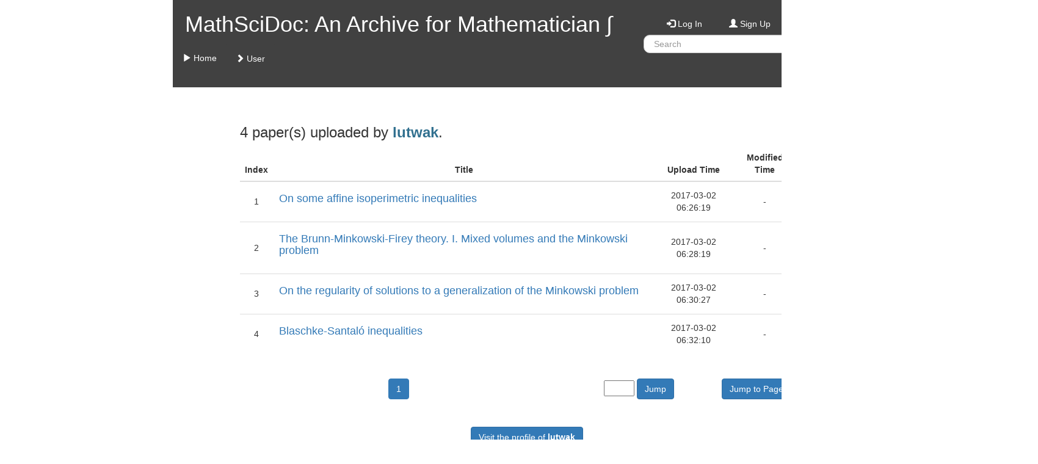

--- FILE ---
content_type: text/html; charset=utf-8
request_url: https://archive.ymsc.tsinghua.edu.cn/pacm_user/242?paperbase=1&papersize=10&referencebase=1&referencesize=10
body_size: 7575
content:




<!DOCTYPE html>
<html>
    <head>
        <meta charset="utf-8">
        <meta http-equiv="X-UA-Compatible" content="IE=edge">
        <meta name="viewport" content="width=device-width, initial-scale=1">

        <title>MathSciDoc: An Archive for Mathematicians</title>
        <link rel="shortcut icon" href="../static/figure/favicon.ico">

        <!--<link rel="stylesheet" href="../static/bootstrap-3.3.5/css/bootstrap.min.css">-->
        <!--<link rel="stylesheet" href="../static/bootstrap-3.3.5/css/bootstrap-theme.min.css">-->
        <!-- <link rel="stylesheet" href="http://maxcdn.bootstrapcdn.com/bootstrap/3.3.5/css/bootstrap.min.css"> -->
        <link rel="stylesheet" href="https://cdn.staticfile.org/twitter-bootstrap/3.3.5/css/bootstrap.min.css">
        <link rel="stylesheet" href="http://cdn.bootcss.com/bootstrap/3.3.5/css/bootstrap-theme.min.css">
        <link rel="stylesheet" href="../static/bootstrapformhelpers/css/bootstrap-formhelpers.min.css">

        <!--<script src="../static/jquery-1.11.3/jquery-1.11.3.min.js"></script>-->
        <!--<script src="../static/bootstrap-3.3.5/js/bootstrap.min.js"></script>-->

        <script src="http://ajax.aspnetcdn.com/ajax/jQuery/jquery-1.11.3.min.js"></script>
        <!-- <script src="http://maxcdn.bootstrapcdn.com/bootstrap/3.3.5/js/bootstrap.min.js"></script> -->
        <script src="https://cdn.staticfile.org/twitter-bootstrap/3.3.5/js/bootstrap.min.js"></script>

        <script src="../static/bootstrapformhelpers/js/bootstrap-formhelpers.min.js"></script>
        <script src="../static/cryptojs/md5.js"></script>

        <style>
textarea.form-textarea {
    height: 200px;
}
.pacm_outer {
    max-width  1900px;
    min-width: 1700px;
    margin-left: auto;
    margin-right: auto;
}
.pacm_top {
    background-color: rgb(65, 65, 65);
}
div.row > div.navbar > div > ul.nav > li > a.pacm_top_text_white,
div.row > div.navbar > div > ul.nav > li > a.pacm_top_text_white:visited,
div.row > div.navbar > div > ul.nav > li > a.pacm_top_text_white:active,
div.row > div.navbar > div > ul.nav > li > a.pacm_top_text_white:hover,
div.row > div.navbar > div > ul.nav > li > a.pacm_top_text_white:focus,
div.row > div.navbar > div > ul.nav > li > a.pacm_top_text_white:link,
.pacm_top_text_white,
.pacm_top_text_white:visited,
.pacm_top_text_white:active,
.pacm_top_text_white:hover,
.pacm_top_text_white:focus,
.pacm_top_text_white:link {
    color: #ffffff;
    background-color: rgb(65, 65, 65);
    text-shadow: none;
}
.pacm_top_align_bottom {
    vertical-align: bottom;
}
.pacm_top_text_search_input {
    height: 30px;
    border-radius: 10px;
}
.pacm_top_text_search_input_submit {
    height: 30px;
    width: 50px;
    border-radius: 10px;
}
div > div > div.dropdown > ul.pacm_top_text_search_input_dropdown > li > a.pacm_top_text_search_input_item {
    border-radius: 10px;
    cursor: pointer;
    border-left-width: 0px;
    border-right-width: 0px;
    margin-left: 0px;
    margin-right: 0px;
    padding-left: 5px;
    padding-right: 5px;
}
div > div > div.dropdown > ul.pacm_top_text_search_input_dropdown > li > a.pacm_top_text_search_input_advanced {
    border-radius: 10px;
    cursor: pointer;
    border-left-width: 0px;
    border-right-width: 0px;
    margin-left: 0px;
    margin-right: 0px;
    padding-left: 5px;
    padding-right: 5px;
}
div > div > div.dropdown > ul.pacm_top_text_search_input_dropdown {
    width: 120px;
    min-width: 120px;
    max-width: 120px;
    border-left-width: 0px;
    border-right-width: 0px;
    margin-left: 0px;
    margin-right: 0px;
    padding-left: 0px;
    padding-right: 0px;
}
.pacm_top_notify {
    cursor: pointer;
}
.pacm_top_notify_init {
    visibility: hidden;
}
.pacm_top_notify_paper {
    color: blue;
}
.pacm_top_notify_comment {
    color: red;
    background-color: #ffcccc;
}
.pacm_top_notify_refer {
    color: green;
    background-color: #ccffcc;
}
.pacm_nav_right {
    border-left-width: 0px;
    border-right-width: 0px;
    margin-left: 0px;
    margin-right: 0px;
    padding-left: 0px;
    padding-right: 0px;
}
.pacm_cover {
    color: #ffffff;
    background-color: rgb(114, 102, 92);
    border-left-width: 0px;
    border-right-width: 0px;
    margin-left: 0px;
    margin-right: 0px;
    padding-left: 0px;
    padding-right: 0px;
}
.pacm_cover_carousel {
    border-left-width: 0px;
    border-right-width: 0px;
    margin-left: 0px;
    margin-right: 0px;
    padding-left: 0px;
    padding-right: 0px;
}
.pacm_cover_carousel_more {
    bottom: 10px;
    position: absolute;
    left: 50%;
    z-index: 15;
    width: 60%;
    padding-left: 0;
    margin-left: -30%;
    text-align: center;
    list-style: none;
    margin-top: 0;
    display: none;
}
.pacm_cover_carousel_more > a {
    text-decoration: none;
    background-color: #808080;
    border-radius: 5px;
    padding: 4px;
    color: #ffffff;
}
.pacm_cover_carousel_url, .pacm_cover_carousel_url:hover {
    color: white;
}
.pacm_cover_center {
    width: 100%;
}
.pacm_today_url, .pacm_today_url:hover {
    color: blue;
}
.pacm_today_figure {
    max-height: 100%;
    max-width: 100%;
}
.table > tbody > tr > td.pacm_user_cell {
    vertical-align: middle;
    margin: 0px;
    padding: 0px;
}
.table > tbody > tr > td.pacm_user_cell_title {
    vertical-align: middle;
    margin: 0px;
    padding-left: 10px;
    padding-right: 10px;
}
.pacm_intro_left {
    background-color: rgb(255, 255, 255);
}
.pacm_intro_left_bar {
    height: 20px;
}
.pacm_intro_right {
    color: black;
    background-color: rgb(233, 233, 233);
}
.pacm_intro_right_bar {
    height: 20px;
}
.pacm_main_bar {
    height: 40px;
}
.pacm_category_title h1 {
    margin-bottom: 40px;
}
.pacm_paper_suffix {
    border-left-width: 0px;
    border-right-width: 0px;
    margin-left: 0px;
    margin-right: 0px;
    padding-left: 0px;
    padding-right: 0px;
    font-size: 50%;
}
.pacm_paper_meta {
    padding-top: 10px;
    padding-left: 30px;
}
.pacm_paper_meta_meta {
    padding-left: 40px;
}
.pacm_paper_meta_comment {
    padding-top: 10px;
    padding-left: 50px;
}
.pacm_paper_meta_author {
    margin-top: 0px;
    margin-bottom: 0px;
    padding-left: 40px;
}
.pacm_paper_meta_pub {
    margin-top: 0px;
    margin-bottom: 0px;
    padding-left: 40px;
}
.pacm_paper_meta_category {
    margin-top: 0px;
    margin-bottom: 0px;
    padding-left: 40px;
}
.pacm_paper_meta_note {
    margin-top: 10px;
}
.pacm_paper_meta_refnav {
}
.pacm_paper_meta_ref {
    padding: 10px;
    border: 1px solid #ccc;
    border-radius: 4px;
    color: #333;
    background-color: #f5f5f5;
    font-size: 13px;
    word-break: break-all;
    word-wrap: break-word;
}
ul > li > a.pacm_paper_meta_reftitle {
    padding-top: 5px;
    padding-bottom: 5px;
    margin-top: 5px;
    margin-bottom: 5px;
}
.pacm_paper_author {
}
.pacm_paper_category {
    font-size: 100%;
    color: green;
    padding: 4px;
}
.pacm_paper_refid {
    font-size: 100%;
    color: black;
    padding: 4px;
}
.pacm_paper_abstract {
    margin-top: 10px;
    margin-bottom: 20px;
}
.pacm_paper_abstract_entry {
    cursor: pointer;
}
.pacm_paper_cite {
    margin-top: 10px;
    margin-bottom: 10px;
}
.pacm_paper_cite_entry {
    cursor: pointer;
}
.pacm_paper_cite_more {
}
.pacm_paper_note {
    padding-top: 10px;
}
div.form-group > div.pacm_paper_label {
    padding-left: 5px;
    padding-right: 5px;
    padding-top: 0px;
}
.pacm_bottom {
    color: white;
    background-color: rgb(65, 65, 65);
}
.pacm_comment_holder {
    border-left-width: 0px;
    border-right-width: 0px;
    margin-left: 0px;
    margin-right: 0px;
    padding-left: 5px;
    padding-right: 5px;
    vertical-align: middle;
}
div.collapse > div.pacm_comment_box {
    background-color: rgb(220, 220, 220);
}
.pacm_comment {
    width: 100%;
}
.pacm_comment_poster {
    background-color: rgb(240, 255, 240);
}
.pacm_comment_normal {
    background-color: transparent;
}
div.pacm_paper_meta_comment > span.pacm_comment_private {
    background-color: rgb(255, 200, 200);
}
.pacm_comment_button_reply {
    color: darkblue;
    cursor: pointer;
}
.pacm_comment_button_delete {
    color: red;
    cursor: pointer;
}
h5 > span.badge {
    background-color: #d43f3a;
}
.pacm_control_info {
    font-size: 100%;
}
.pacm_control_cover_info {
    font-size: 200%;
}
.pacm_control_cover_info_page {
    font-size: 150%;
}
.pacm_control_today_select {
    background-color: rgb(192, 192, 192);
}
.pacm_control_today_date {
}
.pacm_control_today_title {
}

.multi-column-dropdown {
    list-style: none;
}
.multi-column-dropdown .multi-column-dropdown-row {
    padding: 10px 20px 10px 30px;
}
.multi-column-dropdown .multi-column-dropdown-column {
    padding: 0px;
}
.multi-column-dropdown li.multi-column-dropdown-cell {
    box-sizing: border-box;
    display: list-item;
    list-style: none;
    padding: 2px 0px 0px 0px;
}
.multi-column-dropdown li a {
    display: block;
    clear: both;
    font-weight: 400;
    line-height: 1.428571429;
    color: #333;
    white-space: normal;
}
.multi-column-dropdown li a:hover {
    text-decoration: none;
    color: #262626;
    background-color: #e8e8e8;
    background-image: linear-gradient(to bottom,#f5f5f5 0,#e8e8e8 100%);
    background-repeat: repeat-x;
}

.dropdown-submenu {
    position: relative;
}
.dropdown-submenu>.dropdown-menu {
    top: 0;
    left: 100%;
    margin-top: -6px;
    margin-left: -1px;
    -webkit-border-radius: 0 6px 6px 6px;
    -moz-border-radius: 0 6px 6px;
    border-radius: 0 6px 6px 6px;
}
.dropdown-submenu:hover>.dropdown-menu {
    display: block;
}
.dropdown-submenu>a:after {
    display: block;
    content: " ";
    float: right;
    width: 0;
    height: 0;
    border-color: transparent;
    border-style: solid;
    border-width: 5px 0 5px 5px;
    border-left-color: #ccc;
    margin-top: 5px;
    margin-right: -10px;
}
.dropdown-submenu:hover>a:after {
    border-left-color: #fff;
}
.dropdown-submenu.pull-left {
    float: none;
}
.dropdown-submenu.pull-left>.dropdown-menu {
    left: -100%;
    margin-left: 10px;
    -webkit-border-radius: 6px 0 6px 6px;
    -moz-border-radius: 6px 0 6px 6px;
    border-radius: 6px 0 6px 6px;
}
.pacm_journal_title {
    font-size: 3rem;
    margin: 7px 0 14px;
    font-family: Georgia,"New Century Schoolbook","Nimbus Roman No9 L",serif;
    font-weight: 400;
    letter-spacing: .02em;
    line-height: 1.2;
    display: block;
}            
.pacm_journal_subtitle {
    font-size: 2.4rem;
    margin: 7px 0;
    font-family: Georgia,"New Century Schoolbook","Nimbus Roman No9 L",serif;
    font-weight: 400;
    letter-spacing: .02em;
    line-height: 1.2;
    -webkit-box-shadow: inset 0 -1px 0 0 #FFF,inset 0 -18px 18px -18px #efefef;
    -moz-box-shadow: inset 0 -1px 0 0 #FFF,inset 0 -18px 18px -18px #efefef;
    box-shadow: inset 0 -1px 0 0 #FFF,inset 0 -18px 18px -18px #efefef;
    border-top: 1px solid #D7D6D6;
    padding: 10px 4px 7px 0;
    margin-bottom: 10px;
}
.pacm_journal_subtitle_inthis {
    font-size: 2.4rem;
    margin: 7px 0;
    font-family: Georgia,"New Century Schoolbook","Nimbus Roman No9 L",serif;
    font-weight: 400;
    letter-spacing: .02em;
    line-height: 1.2;
    -webkit-box-shadow: inset 0 -1px 0 0 #FFF,inset 0 -18px 18px -18px #efefef;
    -moz-box-shadow: inset 0 -1px 0 0 #FFF,inset 0 -18px 18px -18px #efefef;
    box-shadow: inset 0 -1px 0 0 #FFF,inset 0 -18px 18px -18px #efefef;
    padding: 10px 4px 7px 0;
    margin-bottom: 10px;
}
.pacm_journal_information {
    padding: 20px 0 0;
    color: #555;
    line-height: 1.4;
}
.pacm_journal_information span {
    font-size: 1.2rem;
    color: #333;
    font-weight: 500;
    padding-bottom: 10px;
    border-left: 1px solid #c6c6c6;
    display: block;
    padding: 0 8px;
}
.pacm_journal_information_label {
    border: 1px solid #EBEBEB;
    padding: 18px;
    margin-top: 24px;
    margin-bottom: 24px;
    zoom: 1;
}
.pacm_journal_year {
    color: #0176c3;
    font-family: "Helvetica Neue",Arial,Helvetica,sans-serif;
    line-height: 1.8;
    cursor: pointer;
    margin: 10px;

    background: #e5e5e5;
    background-image: -webkit-gradient(linear,left top,left bottom,from(#f8f8f8),to(#e5e5e5));
    background-image: -webkit-linear-gradient(top,#f8f8f8,#e5e5e5);
    background-image: -moz-linear-gradient(top,#f8f8f8,#e5e5e5);
    background-image: -ms-linear-gradient(top,#f8f8f8,#e5e5e5);
    background-image: -o-linear-gradient(top,#f8f8f8,#e5e5e5);
    background-image: linear-gradient(top,#f8f8f8,#e5e5e5);

    -webkit-border-radius: 2px;
    -moz-border-radius: 2px;
    border-radius: 2px;

    -webkit-box-shadow: inset 0 1px 0 #FFF;
    -moz-box-shadow: inset 0 1px 0 #FFF;
    box-shadow: inset 0 1px 0 #FFF;

    border-bottom: 1px solid #DBDBDA;
    border-top: 1px solid #DBDBDA;
    font-size: 1.4rem;
    font-weight: 700;
    border: 1px solid #EEECEC;
    height: 26px;
    width: 100%;
    display: block;
}
.pacm_journal_year_item {
    margin: 2px;
}
.pacm_journal_year_item a:hover {
    text-decoration: none;
    border-color: #ccc;
    border-width: 1px;
}                        
.pacm_journal_year span {
    color: #333!important;
    font-weight: 400;
    font-size: 1.2rem;
    font-family: "Helvetica Neue",Arial,Helvetica,sans-serif;
    display: inline;
}
.pacm_journal_cover {
    width: 250px;
}

        </style>
        
        <script>
function alert_object(obj) {
    var text = "";
    for (var key in obj) 
        text += key + "=" + obj[key] + "\n";
    alert(text);
}
function pacm_collapse_paper(collapse) {
    var id = collapse.target.id;
    var target = $(".collapse");
    var total = 0;
    for (var index = 0; index < target.length; index++) {
        if (target[index].id == id)
            total++;
    }
    if (total != 1) {
        var idelt = id.split("-");
        var iddel = idelt[0] + "-" + idelt[1] + "-" + idelt[2];
        $('html, body').animate({scrollTop: $("#" + iddel).offset().top}, 100);
        for (var index = 0; index < 5; index++) {
            $("#" + id).animate({opacity:0.2}, 100, 'linear');
            $("#" + id).animate({opacity:1}, 100, 'linear');
        }
    }
}
function encrypt_md5(id) {
    var value = $("#" + id)[0].value;
    $("#" + id)[0].value = CryptoJS.MD5(value);
}
function pacm_paper_cite_more(event) {
    var more = $(event.target).attr("id");
    var morevalue = $("#" + more + "-value");
    var morevalue_value = parseInt(morevalue.val());
    var morecite = $("#" + more + "-cite");
    var paperid = more.split("-")[1];
    var data = "action=more&paperid=" + paperid + "&more=" + morevalue_value;
    $.post("../pacm_cite", data, function(data) {
        var action = data.action;
        if (action != "ok")
            alert(action);
        else {
            var cite_list = data.cite;
            for (var k = 0; k < cite_list.length; k++) {
                var cite = cite_list[k];
                $(cite).appendTo(morecite);
            }
            var done = data.done;
            if (done) {
                $(event.target).hide();
            }
            else {
                morevalue.val(morevalue_value + cite_list.length);
            }
        }
    }, "json");
}
$(document).ready(function() {
    $(".pacm_top_text_search_input_item").click(function(event) {
        
        var base = "/pacm_category/01?show=time";
        
        base += "&size=5";
        base += "&from=1";
        base += "&search=" + $("#search")[0].value;
        base += "&target=" + event.target.id;
        window.location = ".." + base;
    });
    $(".pacm_top_text_search_input_advanced").click(function(event) {
        window.location = ".." + "/pacm_advanced_form"
    });
    $(".collapse").on("shown.bs.collapse", pacm_collapse_paper);
    $(".pacm_paper_cite_more").click(pacm_paper_cite_more);
});            
        </script>
        
<style>
#jump {
    margin: 20px 0;
}
#jump-to-page {
    width: 50px;
    display: inline;
}
#jump-to {
    display: inline;
}
</style>

        
<script>
function jump_to_page() {
    var href = $("#jump-to-page-" + $("#jump-to-page").val()).attr("href");
    console.log(href);
    if (href) {
        window.location.href = href;
    }
}
$(document).ready(function() {
    $("#jump-to-page").keypress(function(e) {
        if (e.which == 13)
            jump_to_page();
    });
    $("#jump-to").click(function() {
        jump_to_page();
    });
});
</script>
        
    </head>
    <body>
        <div class="pacm_outer">
            <div class="container-fluid">
                <!-- Heading -->
                <div class="row pacm_top_align_bottom">
                    <div class="col-md-2"></div>
                    <div class="col-md-8">
                        <div class="row pacm_top">
                            <div class="col-md-8">
                                <div>
                                    

<div class="row pacm_top_text_white">
    <h1>&nbsp;&nbsp;MathSciDoc: An Archive for Mathematician &int;</h1>
</div>


                                    

<div class="row">
    <div class="navbar">
        <div class="navbar-header"></div>
        <div>
            <ul class="nav navbar-nav">
                <li><a href="../index" class="pacm_top_text_white">
<span class="glyphicon glyphicon-play"></span>
Home</a></li>
                <li class="dropdown">
                    <a class="btn dropdown-toggle pacm_top_text_white" data-toggle="dropdown">
<span class="glyphicon glyphicon-chevron-right"></span>
User</a>
                </li>
            </ul>
        </div>
    </div>
</div>


                                </div>
                            </div>
                            <div class="col-md-4">
                                

<div class="row">&nbsp;</div>

<div class="row">
    <div class="col-md-4 text-right"><h5><a href="../pacm_login" class="pacm_top_text_white">
<span class="glyphicon glyphicon-log-in"></span>
 Log In</a></h5></div>
    <div class="col-md-4 text-center"><h5><a href="../pacm_signup" class="pacm_top_text_white">
<span class="glyphicon glyphicon-user"></span>
 Sign Up</a></h5></div>
    <div class="col-md-4 text-left"><h5><a href="../pacm_help" class="pacm_top_text_white">
<span class="glyphicon glyphicon-question-sign"></span>
 Help</a></h5></div>
</div>



                                

<div class="row">
    <div class="col-md-9">
        <div id="pacm_top_text_search_box">
            <input type="text" class="form-control pacm_top_text_search_input" placeholder=" Search" id="search" name="search"> 
        </div>
    </div>
    <div class="col-md-3">
        <div class="dropdown">
            <a class="btn btn-default pacm_top_text_search_input_submit" data-toggle="dropdown">Go</a>
            <ul class="dropdown-menu pacm_top_text_search_input_dropdown">
                <li><a class="pacm_top_text_search_input_item" id="searchtitle">In title</a></li>
                <li><a class="pacm_top_text_search_input_item" id="searchauthor">In author</a></li>
                <li><a class="pacm_top_text_search_input_item" id="searchaffiliation">In affiliation</a></li>
                <li><a class="pacm_top_text_search_input_item" id="searchkeyword">In keyword</a></li>
                <li><a class="pacm_top_text_search_input_item" id="searchmsdid">In MathSciDoc ID</a></li>
                <li role="separator" class="divider"></li>
                <li><a class="pacm_top_text_search_input_item" id="searchall">In all above</a></li>
                <li role="separator" class="divider"></li>
                <li><a class="pacm_top_text_search_input_advanced" id=""><em>Advanced</em></a></li>
            </ul>
        </div>
    </div>
</div>


                            </div>
                        </div>
                    </div>
                    <div class="col-md-2"></div>
                </div>
            </div>

            

            <div class="container-fluid">
                <div class="row">
                    <div class="col-md-2"></div>
                    <div class="col-md-8">
                    




                    </div>
                    <div class="col-md-2"></div>
                </div>
            </div>
            
            <div class="container-fluid">
                <div class="row">
                    <div class="col-md-2"></div>
                    <div class="col-md-8">
                    

<div class="row pacm_main_bar">&nbsp;</div>

<div class="row">
    <div class="col-md-1"></div>
    <div class="col-md-10">
        
        <h3>4 paper(s) uploaded by <strong><span class="text-info">lutwak</span></strong>.</h3>
        
<table class="table table-hover">
    <thead>
        <tr>
            <th class="text-center">Index</th>
            <th class="text-center">Title</th>
            <th class="text-center">Upload Time</th>
            <th class="text-center">Modified Time</th>
            
        </tr>
    </thead>
    <tbody>
        
        <tr class="text-center pacm_user_cell">
            <td class="pacm_user_cell">1</td>
            <td class="text-left pacm_user_cell_title">

<h4>
    
    <a data-toggle="collapse" href="#paper-8595-toggle-target" id="paper-8595-toggle">On some affine isoperimetric inequalities</a>
</h4>
<div id="paper-8595-toggle-target" class="collapse">
    <div class="row pacm_paper_meta_author">
        <h4>
            
            <span class="text-left pacm_paper_author"><em>Erwin Lutwak</em></span>
            <span class="text-left text-info pacm_paper_author">New York University</span>
            
        </h4>
    </div>
    <div class="row pacm_paper_meta_category">
        <h4>
            
            <span class="pacm_paper_category">Convex and Discrete Geometry </span>
            
            <span class="pacm_paper_refid">mathscidoc:1703.40014</span>
        </h4>
    </div>

    

    <div class="row pacm_paper_meta_pub">
        <div class="text-left text-info">
        Journal of Differential Geometry, 23, (1), 1–13, 1986
        </div>
    </div>
    
    <div class="row pacm_paper_meta_meta">
        <a href="../pacm_download/242/8595-LutwakJDG86.pdf">[ Download 
<span class="glyphicon glyphicon-download-alt"></span>
 ]</a>
        <span class="text-success">[ 2017-03-02 06:26:19 uploaded by 
<a href="../pacm_user/242" class="pacm_comment_poster">lutwak</a> 
]</span> 
        <span class="text-danger">[ 2081 downloads ]</span>
        <a data-toggle="collapse" href="#paper-8595-togglecomment-target" id="paper-8595-togglecomment">
            [ <span id="paper-8595-togglecommentnumber">0</span> comments 
<span class="glyphicon glyphicon-comment"></span>
 ]
        </a>





<div id="paper-8595-abstract" class="modal fade" role="dialog">
<div class="modal-dialog">
<div class="modal-content">
<div class="modal-header">
    <div class="row">
        <div class="col-sm-1"></div>
        <div class="col-sm-10 text-center"><h4>Abstract</h4></div>
        <div class="col-sm-1"><a class="close" data-dismiss="modal">&times;</a></div>
    </div>
</div>
<div class="modal-body pacm_paper_abstract text-left text-info">No abstract uploaded!</div>
<div class="modal-footer"><div class="row text-center"><a class="btn btn-danger" data-dismiss="modal">OK</a></div></div>
</div>
</div>
</div>
<a class="text-warning pacm_paper_abstract_entry" type="button" data-toggle="modal" data-target="#paper-8595-abstract">[ Abstract ]</a>
<a class="text-warning" href="../pacm_paperurl/20170302062619372323595">[ Full ]</a>        


    </div>
    
    <div id="paper-8595-togglecomment-target" class="collapse">
        <div id="comment-8595-box" class="pacm_comment_box">
            


        </div>

        <div id="comment-8595-response" class="row pacm_paper_meta">
            

    <span class="text-warning">Please <a href="../pacm_login">log in</a> for comment!</span>


        </div>
    </div>
</div>
<div class="pacm_paper_suffix">&nbsp;</div>

</td>
            <td class="pacm_user_cell">2017-03-02 06:26:19</td>
            <td class="pacm_user_cell">
                
                    -
                
            </td>
            
        </tr>
        
        <tr class="text-center pacm_user_cell">
            <td class="pacm_user_cell">2</td>
            <td class="text-left pacm_user_cell_title">

<h4>
    
    <a data-toggle="collapse" href="#paper-8596-toggle-target" id="paper-8596-toggle">The Brunn-Minkowski-Firey theory. I. Mixed volumes and the Minkowski problem</a>
</h4>
<div id="paper-8596-toggle-target" class="collapse">
    <div class="row pacm_paper_meta_author">
        <h4>
            
            <span class="text-left pacm_paper_author"><em>Erwin Lutwak</em></span>
            <span class="text-left text-info pacm_paper_author">New York University</span>
            
        </h4>
    </div>
    <div class="row pacm_paper_meta_category">
        <h4>
            
            <span class="pacm_paper_category">Convex and Discrete Geometry </span>
            
            <span class="pacm_paper_refid">mathscidoc:1703.40015</span>
        </h4>
    </div>

    

    <div class="row pacm_paper_meta_pub">
        <div class="text-left text-info">
        Journal of Differential Geometry, 38, (1), 131–150, 1993
        </div>
    </div>
    
    <div class="row pacm_paper_meta_meta">
        <a href="../pacm_download/242/8596-LutwakJDG93.pdf">[ Download 
<span class="glyphicon glyphicon-download-alt"></span>
 ]</a>
        <span class="text-success">[ 2017-03-02 06:28:19 uploaded by 
<a href="../pacm_user/242" class="pacm_comment_poster">lutwak</a> 
]</span> 
        <span class="text-danger">[ 3190 downloads ]</span>
        <a data-toggle="collapse" href="#paper-8596-togglecomment-target" id="paper-8596-togglecomment">
            [ <span id="paper-8596-togglecommentnumber">0</span> comments 
<span class="glyphicon glyphicon-comment"></span>
 ]
        </a>





<div id="paper-8596-abstract" class="modal fade" role="dialog">
<div class="modal-dialog">
<div class="modal-content">
<div class="modal-header">
    <div class="row">
        <div class="col-sm-1"></div>
        <div class="col-sm-10 text-center"><h4>Abstract</h4></div>
        <div class="col-sm-1"><a class="close" data-dismiss="modal">&times;</a></div>
    </div>
</div>
<div class="modal-body pacm_paper_abstract text-left text-info">No abstract uploaded!</div>
<div class="modal-footer"><div class="row text-center"><a class="btn btn-danger" data-dismiss="modal">OK</a></div></div>
</div>
</div>
</div>
<a class="text-warning pacm_paper_abstract_entry" type="button" data-toggle="modal" data-target="#paper-8596-abstract">[ Abstract ]</a>
<a class="text-warning" href="../pacm_paperurl/20170302062819220367596">[ Full ]</a>        


    </div>
    
    <div id="paper-8596-togglecomment-target" class="collapse">
        <div id="comment-8596-box" class="pacm_comment_box">
            


        </div>

        <div id="comment-8596-response" class="row pacm_paper_meta">
            

    <span class="text-warning">Please <a href="../pacm_login">log in</a> for comment!</span>


        </div>
    </div>
</div>
<div class="pacm_paper_suffix">&nbsp;</div>

</td>
            <td class="pacm_user_cell">2017-03-02 06:28:19</td>
            <td class="pacm_user_cell">
                
                    -
                
            </td>
            
        </tr>
        
        <tr class="text-center pacm_user_cell">
            <td class="pacm_user_cell">3</td>
            <td class="text-left pacm_user_cell_title">

<h4>
    
    <a data-toggle="collapse" href="#paper-8597-toggle-target" id="paper-8597-toggle">On the regularity of solutions to a generalization of the Minkowski problem</a>
</h4>
<div id="paper-8597-toggle-target" class="collapse">
    <div class="row pacm_paper_meta_author">
        <h4>
            
            <span class="text-left pacm_paper_author"><em>Erwin Lutwak</em></span>
            <span class="text-left text-info pacm_paper_author">New York University</span>
            
            <span class="text-left pacm_paper_author"><em>Vladimir Oliker</em></span>
            <span class="text-left text-info pacm_paper_author">Emory University</span>
            
        </h4>
    </div>
    <div class="row pacm_paper_meta_category">
        <h4>
            
            <span class="pacm_paper_category">Analysis of PDEs</span>
            
            <span class="pacm_paper_refid">mathscidoc:1703.03001</span>
        </h4>
    </div>

    

    <div class="row pacm_paper_meta_pub">
        <div class="text-left text-info">
        Journal of Differential Geometry, 41, (1), 227–246, 1995
        </div>
    </div>
    
    <div class="row pacm_paper_meta_meta">
        <a href="../pacm_download/242/8597-LutwakJDG95.pdf">[ Download 
<span class="glyphicon glyphicon-download-alt"></span>
 ]</a>
        <span class="text-success">[ 2017-03-02 06:30:27 uploaded by 
<a href="../pacm_user/242" class="pacm_comment_poster">lutwak</a> 
]</span> 
        <span class="text-danger">[ 1971 downloads ]</span>
        <a data-toggle="collapse" href="#paper-8597-togglecomment-target" id="paper-8597-togglecomment">
            [ <span id="paper-8597-togglecommentnumber">0</span> comments 
<span class="glyphicon glyphicon-comment"></span>
 ]
        </a>





<div id="paper-8597-abstract" class="modal fade" role="dialog">
<div class="modal-dialog">
<div class="modal-content">
<div class="modal-header">
    <div class="row">
        <div class="col-sm-1"></div>
        <div class="col-sm-10 text-center"><h4>Abstract</h4></div>
        <div class="col-sm-1"><a class="close" data-dismiss="modal">&times;</a></div>
    </div>
</div>
<div class="modal-body pacm_paper_abstract text-left text-info">No abstract uploaded!</div>
<div class="modal-footer"><div class="row text-center"><a class="btn btn-danger" data-dismiss="modal">OK</a></div></div>
</div>
</div>
</div>
<a class="text-warning pacm_paper_abstract_entry" type="button" data-toggle="modal" data-target="#paper-8597-abstract">[ Abstract ]</a>
<a class="text-warning" href="../pacm_paperurl/20170302063027199290597">[ Full ]</a>        


    </div>
    
    <div id="paper-8597-togglecomment-target" class="collapse">
        <div id="comment-8597-box" class="pacm_comment_box">
            


        </div>

        <div id="comment-8597-response" class="row pacm_paper_meta">
            

    <span class="text-warning">Please <a href="../pacm_login">log in</a> for comment!</span>


        </div>
    </div>
</div>
<div class="pacm_paper_suffix">&nbsp;</div>

</td>
            <td class="pacm_user_cell">2017-03-02 06:30:27</td>
            <td class="pacm_user_cell">
                
                    -
                
            </td>
            
        </tr>
        
        <tr class="text-center pacm_user_cell">
            <td class="pacm_user_cell">4</td>
            <td class="text-left pacm_user_cell_title">

<h4>
    
    <a data-toggle="collapse" href="#paper-8598-toggle-target" id="paper-8598-toggle">Blaschke-Santaló inequalities</a>
</h4>
<div id="paper-8598-toggle-target" class="collapse">
    <div class="row pacm_paper_meta_author">
        <h4>
            
            <span class="text-left pacm_paper_author"><em>Erwin Lutwak</em></span>
            <span class="text-left text-info pacm_paper_author">New York University</span>
            
            <span class="text-left pacm_paper_author"><em>Gaoyong Zhang</em></span>
            <span class="text-left text-info pacm_paper_author">New York University</span>
            
        </h4>
    </div>
    <div class="row pacm_paper_meta_category">
        <h4>
            
            <span class="pacm_paper_category">Convex and Discrete Geometry </span>
            
            <span class="pacm_paper_refid">mathscidoc:1703.40016</span>
        </h4>
    </div>

    

    <div class="row pacm_paper_meta_pub">
        <div class="text-left text-info">
        Journal of Differential Geometry, 47, (1), 1–16, 1997
        </div>
    </div>
    
    <div class="row pacm_paper_meta_meta">
        <a href="../pacm_download/242/8598-LutwakZhang.pdf">[ Download 
<span class="glyphicon glyphicon-download-alt"></span>
 ]</a>
        <span class="text-success">[ 2017-03-02 06:32:10 uploaded by 
<a href="../pacm_user/242" class="pacm_comment_poster">lutwak</a> 
]</span> 
        <span class="text-danger">[ 1379 downloads ]</span>
        <a data-toggle="collapse" href="#paper-8598-togglecomment-target" id="paper-8598-togglecomment">
            [ <span id="paper-8598-togglecommentnumber">0</span> comments 
<span class="glyphicon glyphicon-comment"></span>
 ]
        </a>





<div id="paper-8598-abstract" class="modal fade" role="dialog">
<div class="modal-dialog">
<div class="modal-content">
<div class="modal-header">
    <div class="row">
        <div class="col-sm-1"></div>
        <div class="col-sm-10 text-center"><h4>Abstract</h4></div>
        <div class="col-sm-1"><a class="close" data-dismiss="modal">&times;</a></div>
    </div>
</div>
<div class="modal-body pacm_paper_abstract text-left text-info">No abstract uploaded!</div>
<div class="modal-footer"><div class="row text-center"><a class="btn btn-danger" data-dismiss="modal">OK</a></div></div>
</div>
</div>
</div>
<a class="text-warning pacm_paper_abstract_entry" type="button" data-toggle="modal" data-target="#paper-8598-abstract">[ Abstract ]</a>
<a class="text-warning" href="../pacm_paperurl/20170302063210259430598">[ Full ]</a>        


    </div>
    
    <div id="paper-8598-togglecomment-target" class="collapse">
        <div id="comment-8598-box" class="pacm_comment_box">
            


        </div>

        <div id="comment-8598-response" class="row pacm_paper_meta">
            

    <span class="text-warning">Please <a href="../pacm_login">log in</a> for comment!</span>


        </div>
    </div>
</div>
<div class="pacm_paper_suffix">&nbsp;</div>

</td>
            <td class="pacm_user_cell">2017-03-02 06:32:10</td>
            <td class="pacm_user_cell">
                
                    -
                
            </td>
            
        </tr>
        
    </tbody>
</table>
<div class="row">
    <div class="col-md-1">
        
    </div>
    <div class="col-md-5">
        <center>
            <ul class="pagination">
                
                    
                        
                        <li class="active"><a href="#">1</a></li>
                        
                    
                
            </ul>
        </center>
    </div>
    <div class="col-md-1">
        
    </div>
    <div class="col-md-3">
        <center>
            <div id="jump">
                <input id="jump-to-page" type="text">
                <button id="jump-to" class="btn btn-primary">Jump</button>                
            </div>
        </center>
    </div>
    <div class="col-md-2">
        <center>
        <div class="dropdown pagination">
            <button class="btn btn-primary dropdown-toggle" type="button" data-toggle="dropdown">Jump to Page<span class="caret"></span></button>
            <ul class="dropdown-menu">
                
                <li><a id="jump-to-page-1" href="../pacm_user/242?paperbase=1&amp;papersize=10&amp;referencebase=1&amp;referencesize=10">1</a></li>
                
            </ul>
        </div>
        </center>
    </div>
</div>
    </div>
    <div class="col-md-1"></div>
</div>


<div class="row">
    <div class="col-md-5"></div>
    <div class="col-md-2">
        <h3><a href="../pacm_profile/242" class="btn btn-primary">Visit the profile of <strong>lutwak</strong></a></h3>
    </div>
    <div class="col-md-5"></div>
</div>


<div class="row pacm_main_bar">&nbsp;</div>


                    </div>
                    <div class="col-md-2"></div>
                </div>
            </div>
            
            <div class="container-fluid">
                <div class="row">
                    <div class="col-md-2"></div>
                    <div class="col-md-8 pacm_bottom">
                        <center>
                            <h5>Contact us: <a href="mailto:office-iccm@tsinghua.edu.cn" target="_top" style="color: white;">office-iccm@tsinghua.edu.cn</a> | Copyright Reserved</h5>
                        </center>
                    </div>
                    <div class="col-md-2"></div>
                </div>
            </div>
        </div>
    </body>
</html>
